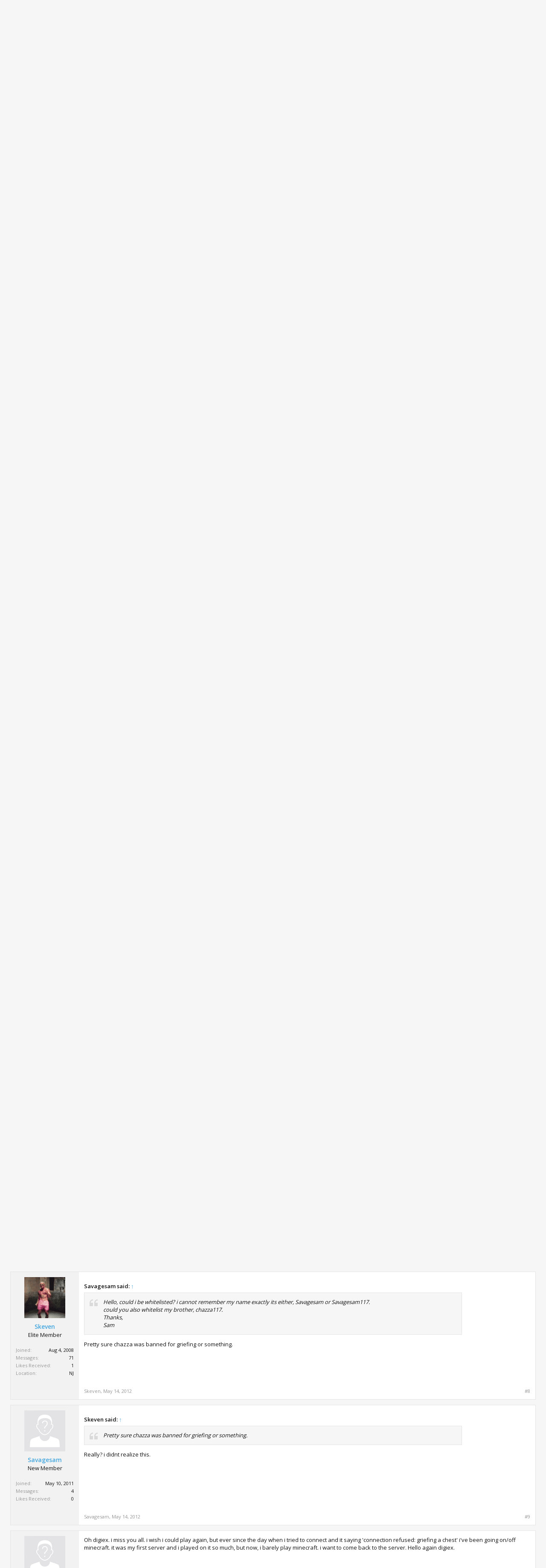

--- FILE ---
content_type: text/html; charset=UTF-8
request_url: https://digiex.net/threads/digiex-minecraft-server-returns-from-the-dead.10693/
body_size: 14561
content:
<!DOCTYPE html>
<html id="XenForo" lang="en-US" dir="LTR" class="Public NoJs LoggedOut NoSidebar  Responsive" xmlns:fb="http://www.facebook.com/2008/fbml">
<head>

	<meta charset="utf-8" />
	<meta http-equiv="X-UA-Compatible" content="IE=Edge,chrome=1" />
	<meta name="theme-color" content="#43a6df">
	
		<meta name="viewport" content="width=device-width, initial-scale=1" />
	
	
		<base href="https://digiex.net/" />
		<script type="a1d06f3a7fdeeec706672f88-text/javascript">
			var _b = document.getElementsByTagName('base')[0], _bH = "https://digiex.net/";
			if (_b && _b.href != _bH) _b.href = _bH;
		</script>
	

	<title>Digiex Minecraft Server returns from the dead | Digiex</title>
	
	<!--
		Theme for XenForo 1.5:	Metro v.1.0.12
		Original author:		PixelGoose Studio
		Website:	 			http://pixelgoose.com/
	-->
	
	<noscript><style>.JsOnly, .jsOnly { display: none !important; }</style></noscript>
	<link rel="stylesheet" href="css.php?css=xenforo,form,public&amp;style=2&amp;dir=LTR&amp;d=1720369388" />
	<link rel="stylesheet" href="css.php?css=EWRporta2_Global,bb_code,dlm,login_bar,message,message_user_info,metro_prefooter_blocks,metro_social_links,share_page,thread_view&amp;style=2&amp;dir=LTR&amp;d=1720369388" />
	
	

	<!-- Google tag (gtag.js) -->
<script async src="https://www.googletagmanager.com/gtag/js?id=G-SWQRW67Q4W" type="a1d06f3a7fdeeec706672f88-text/javascript"></script>
<script type="a1d06f3a7fdeeec706672f88-text/javascript">
  window.dataLayer = window.dataLayer || [];
  function gtag(){dataLayer.push(arguments);}
  gtag('js', new Date());

  gtag('config', 'G-SWQRW67Q4W');
</script>

	<script src="js/jquery/jquery-1.11.0.min.js" type="a1d06f3a7fdeeec706672f88-text/javascript"></script>	
		
	<script src="js/xenforo/xenforo.js?_v=eab1a47e" type="a1d06f3a7fdeeec706672f88-text/javascript"></script>
<script type="a1d06f3a7fdeeec706672f88-text/javascript">XenForo.node_name='Digiex Minecraft Server (81)';</script>
<script type="a1d06f3a7fdeeec706672f88-text/javascript">
var samViewCountMethod = "view";
var samSupportUs = "replace";
</script>

<script type="a1d06f3a7fdeeec706672f88-text/javascript">
$(document).ready(function(){
(function(i,s,o,g,r,a,m){i['GoogleAnalyticsObject']=r;i[r]=i[r]||function(){(i[r].q=i[r].q||[]).push(arguments)},i[r].l=1*new Date();a=s.createElement(o),m=s.getElementsByTagName(o)[0];a.async=1;a.src=g;m.parentNode.insertBefore(a,m)})(window,document,'script','//www.google-analytics.com/analytics.js','ga');ga("create","UA-2466541-5","auto");ga("require","displayfeatures");ga('set','forceSSL',true);
if(XenForo.visitor.user_id>0){ga('set','&uid',XenForo.visitor.user_id);ga('set','dimension2',XenForo.visitor.user_id);}
if (typeof XenForo.node_name!='undefined') {ga('set','dimension1',XenForo.node_name);}
if("/account/upgrades"==document.location.pathname.substr(-17)){ga("require","ec");var position=1;$("form.upgradeForm").each(function(){ $(this).find('input[type="submit"]').on("click",function(){var name=$(this).closest("form").find('input[name="item_name"]').val().match(/^.*?: (.*) \(/)[1];ga("ec:addProduct",{id:"UU-"+$(this).closest("form").find('input[name="custom"]').val().match(/^.*?,(.*?),/)[1],name:name,category:"User Upgrades"});ga("ec:setAction","checkout");ga("send","event","Checkout","Click",name)});
ga("ec:addImpression",{id:"UU-"+$(this).find('input[name="custom"]').val().match(/^.*?,(.*?),/)[1],name:$(this).find('input[name="item_name"]').val().match(/^.*?: (.*) \(/)[1],category:"User Upgrades",list:"User Upgrade List",position:position++})})};
if (document.referrer.match(/paypal\.com.*?cgi-bin\/webscr|facebook\.com.*?dialog\/oauth|twitter\.com\/oauth|google\.com.*?\/oauth2/) != null){ga('set','referrer','');}
ga("send","pageview");
setTimeout("ga('send','event','User','Engagement','Time on page more than 15 seconds')",15000);
$(document).ajaxComplete(function(a,b,u){var p=document.createElement('a');p.href=u.url;ga('send','event','AJAX Request','Trigger',p.pathname);});
$('.externalLink').on('click',function(){ga('send', 'event','Link','Click', $(this).prop('href'))});
"object"==typeof window.onerror&&(window.onerror=function(a,b,c){ga("send","event","Error","JavaScript",c+": "+a+" ("+window.location.origin+window.location.pathname+" | "+b+")")});
$(document).ajaxError(function(b,c,a){ga("send","event","Error","AJAX",window.location.origin+window.location.pathname+" | "+a.url)});
setTimeout(function(){try{FB.Event.subscribe("edge.create",function(a){ga("send","social","Facebook","Like",a)}),FB.Event.subscribe("edge.remove",function(a){ga("send","social","Facebook","Unlike",a)}),twttr.ready(function(a){a.events.bind("tweet",function(b){if(b){var a;b.target&&"IFRAME"==b.target.nodeName&&(a=ePFU(b.target.src,"url"));ga("send","social","Twitter","Tweet",a)}});a.events.bind("follow",function(b){if(b){var a;b.target&&"IFRAME"==b.target.nodeName&&(a=
ePFU(b.target.src,"url"));ga("send","social","Twitter","Follow",a)}})})}catch(c){}},1E3);
});
function ePFU(c,a){if(c){c=c.split("#")[0];var b=c.split("?");if(1!=b.length){b=decodeURI(b[1]);a+="=";for(var b=b.split("&"),e=0,d;d=b[e];++e)if(0===d.indexOf(a))return unescape(d.split("=")[1])}}}
</script>
	
	<link rel="apple-touch-icon" href="https://digiex.net/customimage/logos/digiexsociallogo.jpg" />
	
	
	<link rel="next" href="threads/digiex-minecraft-server-returns-from-the-dead.10693/page-2" />
	<link rel="canonical" href="https://digiex.net/threads/digiex-minecraft-server-returns-from-the-dead.10693/" />
	<meta name="description" content="Hello All,

As many of you may remember, we use to have a really active Minecraft server back in the day, and at one point we reached rank 39 on the..." />	<meta property="og:site_name" content="Digiex" />
	<meta property="og:image" content="https://digiex.net/data/avatars/m/0/1.jpg?1483101954" />
	<meta property="og:image" content="https://digiex.net/customimage/logos/digiexsociallogo.jpg" />
	<meta property="og:type" content="article" />
	<meta property="og:url" content="https://digiex.net/threads/digiex-minecraft-server-returns-from-the-dead.10693/" />
	<meta property="og:title" content="Digiex Minecraft Server returns from the dead" />
	<meta property="og:description" content="Hello All,

As many of you may remember, we use to have a really active Minecraft server back in the day, and at one point we reached rank 39 on the..." />
	
	
	

	<link href='//fonts.googleapis.com/css?family=Open+Sans:300,400,600' rel='stylesheet' type='text/css'>
	
	

</head>

<body class="node81 node7 node12 SelectQuotable">



	

<div id="loginBar">
	<div class="pageWidth">
		<div class="pageContent">	
			<h3 id="loginBarHandle">
				<label for="LoginControl"><a href="login/" class="concealed noOutline">Log in or Sign up</a></label>
			</h3>
			
			<span class="helper"></span>

			
		</div>
	</div>
</div>


<div id="headerMover" class="header-modern">
	<div id="headerProxy"></div>

<div id="content" class="thread_view">
	<div class="pageWidth">
		<div class="pageContent">
			<!-- main content area -->
			
			
			
			
						
						
						
						
						<div class="breadBoxTop ">
							
							

<nav>
	
		
			
				
			
		
			
				
			
		
			
				
			
		
	

	<fieldset class="breadcrumb">
		<a href="misc/quick-navigation-menu?selected=node-81" class="OverlayTrigger jumpMenuTrigger" data-cacheOverlay="true" title="Open quick navigation"><!--Jump to...--></a>
			
		<div class="boardTitle"><strong>Digiex</strong></div>
		
		<span class="crumbs">
			
				<span class="crust homeCrumb" itemscope="itemscope" itemtype="http://data-vocabulary.org/Breadcrumb">
					<a href="https://digiex.net/forums" class="crumb" rel="up" itemprop="url"><span itemprop="title">Home</span></a>
					<span class="arrow"><span></span></span>
				</span>
			
			
			
				<span class="crust selectedTabCrumb" itemscope="itemscope" itemtype="http://data-vocabulary.org/Breadcrumb">
					<a href="https://digiex.net/forums/" class="crumb" rel="up" itemprop="url"><span itemprop="title">Forums</span></a>
					<span class="arrow"><span>&gt;</span></span>
				</span>
			
			
			
				
					<span class="crust" itemscope="itemscope" itemtype="http://data-vocabulary.org/Breadcrumb">
						<a href="https://digiex.net/forums/#general-discussions.7" class="crumb" rel="up" itemprop="url"><span itemprop="title">General Discussions</span></a>
						<span class="arrow"><span>&gt;</span></span>
					</span>
				
					<span class="crust" itemscope="itemscope" itemtype="http://data-vocabulary.org/Breadcrumb">
						<a href="https://digiex.net/forums/gaming-hangout.12/" class="crumb" rel="up" itemprop="url"><span itemprop="title">Gaming Hangout</span></a>
						<span class="arrow"><span>&gt;</span></span>
					</span>
				
					<span class="crust" itemscope="itemscope" itemtype="http://data-vocabulary.org/Breadcrumb">
						<a href="https://digiex.net/forums/digiex-minecraft-server.81/" class="crumb" rel="up" itemprop="url"><span itemprop="title">Digiex Minecraft Server</span></a>
						<span class="arrow"><span>&gt;</span></span>
					</span>
				
			
		</span>
	</fieldset>
</nav>
						</div>
						
						
						
					
						<!--[if lt IE 8]>
							<p class="importantMessage">You are using an out of date browser. It  may not display this or other websites correctly.<br />You should upgrade or use an <a href="https://www.google.com/chrome/browser/" target="_blank">alternative browser</a>.</p>
						<![endif]-->

						
						
	

	
						
						
						
						
												
							<!-- h1 title, description -->
							<div class="titleBar">
								
								<h1>Digiex Minecraft Server returns from the dead</h1>
								
								<p id="pageDescription" class="muted ">
	Discussion in '<a href="forums/digiex-minecraft-server.81/">Digiex Minecraft Server</a>' started by <a href="members/nimrod.1/" class="username" dir="auto">Nimrod</a>, <a href="threads/digiex-minecraft-server-returns-from-the-dead.10693/"><span class="DateTime" title="May 8, 2012 at 9:54 PM">May 8, 2012</span></a>.
</p>
							</div>
						
						
						
						
						
						<!-- main template -->
						
	





	






























	




<div class="pageNavLinkGroup">
	<div class="linkGroup SelectionCountContainer">
		
		
	</div>

	


<div class="PageNav"
	data-page="1"
	data-range="2"
	data-start="2"
	data-end="2"
	data-last="3"
	data-sentinel="{{sentinel}}"
	data-baseurl="threads/digiex-minecraft-server-returns-from-the-dead.10693/page-{{sentinel}}">
	
	<span class="pageNavHeader">Page 1 of 3</span>
	
	<nav>
		
		
		<a href="threads/digiex-minecraft-server-returns-from-the-dead.10693/" class="currentPage " rel="start">1</a>
		
		
		
		
			<a href="threads/digiex-minecraft-server-returns-from-the-dead.10693/page-2" class="">2</a>
		
		
		
		
		<a href="threads/digiex-minecraft-server-returns-from-the-dead.10693/page-3" class="">3</a>
		
		
			<a href="threads/digiex-minecraft-server-returns-from-the-dead.10693/page-2" class="text">Next &gt;</a>
			
		
	</nav>	
	
	
</div>

</div>





<form action="inline-mod/post/switch" method="post"
	class="InlineModForm section"
	data-cookieName="posts"
	data-controls="#InlineModControls"
	data-imodOptions="#ModerationSelect option">

	<ol class="messageList" id="messageList">
		
			
				


<li id="post-57877" class="message   " data-author="Nimrod">

	

<div class="messageUserInfo" itemscope="itemscope" itemtype="http://data-vocabulary.org/Person">	
<div class="messageUserBlock ">
	
		<div class="avatarHolder">
			<span class="helper"></span>
			<a href="members/nimrod.1/" class="avatar Av1m" data-avatarhtml="true"><img src="data/avatars/m/0/1.jpg?1483101954" width="96" height="96" alt="Nimrod" /></a>
			
			<!-- slot: message_user_info_avatar -->
		</div>
	


	
		<h3 class="userText">
			<a href="members/nimrod.1/" class="username" dir="auto" itemprop="name">Nimrod</a>
			<em class="userTitle" itemprop="title">Exotic Vendor</em>
			
			<!-- slot: message_user_info_text -->
		</h3>
	
		
	
		<div class="extraUserInfo">
			
			
				
					<dl class="pairsJustified">
						<dt>Joined:</dt>
						<dd>Jun 1, 2007</dd>
					</dl>
				
				
				
					<dl class="pairsJustified">
						<dt>Messages:</dt>
						<dd><a href="search/member?user_id=1" class="concealed" rel="nofollow">1,991</a></dd>
					</dl>
				
				
				
					<dl class="pairsJustified">
						<dt>Likes Received:</dt>
						<dd>537</dd>
					</dl>
				
				
				
			
				
				
				
				
				
					<dl class="pairsJustified">
						<dt>Location:</dt>
						<dd>
							
								<a href="misc/location-info?location=London%2C+United+Kingdom" target="_blank" rel="nofollow noreferrer" itemprop="address" class="concealed">London, United Kingdom</a>
							
						</dd>
					</dl>
				
			
				
							
						
			
			
		</div>
	
		


	<span class="arrow"><span></span></span>
</div>
</div>

	<div class="messageInfo primaryContent">
		
		
		
		
		
		<div class="messageContent">		
			<article>
				<blockquote class="messageText SelectQuoteContainer ugc baseHtml">
					
					
	


Hello All,<br />
<br />
As many of you may remember, we use to have a really active Minecraft server back in the day, and at one point we reached rank 39 on the top minecraft servers, and number 3 for a UK based server. Sadly those great days are gone as Minecraft continued to be the same and over the year players got bored and moved on. That led to our public server being closed and us providing a private server for our previous players for a period of time. Sadly that even died down and our server regularlly was dead most of the time besides the odd player when they were bored. Then back in the end of March the server hosting our game died and due to the lack of interest at the time it was gone for a long period of time.<br />
<br />
To be perfectly honest, we thought that was it for the time and we were retiring Digiex from the Minecraft Server area. However due to a recent discovery of a spare extreme low power PC and a few resistant players (mainly Jessenic and Nitvit) they managed to convience Digiex to bring it back online with the same maps from before at little cost to us (About $15 to host for a whole year). As such, the server (private invite only one) is now back and available to use once again!<br />
<br />
We should note this is now mostly in an unmanaged state, Admins will rarely be on, and if they are they are likely playing to build, not admin. Due to the nature of the minecraft community being mostly dead at this point we are happy to allow any of our existing players to invite their friends into the server to join in the fun. As such, the policy for joining is you have to be invited from an existing player, that is the only requirement. <br />
<br />
The Building Regulation Doc (Available here: <a href="https://digiex.net/general-discussions/gaming-hangout/digiex-minecraft-server/9871-server-rules-building-regulations-v1-2-updated-27th-december-2011-a.html" class="internalLink">https://digiex.net/general-discussi...ations-v1-2-updated-27th-december-2011-a.html</a> ) still sort of applies, however being honest it should be seen more as guidelines now on how to be a good player as its unlikely we will be enforcing any of them except for griefing which will still be met with not only a ban, but being globally banned on McBans which will affect your ability to play in many servers and use a variety of tools (including our very own version switching tool).<br />
<br />
As such, for any of our players who still wish to play they may, and even invite any of there friends (note: you will need them to post in this thread so we can whitelist there username before they can join, this stops drive by griefers). This in turn should be seen more of a safe server to play with a few friends if you wish, please do not expect the old glory days of 20 people online at any one point and a thriving economy and community. The server will be lonely most of the time unless you bring your friends on!<br />
<br />
As such, there is one promise we have with this server. We are running daily backups (at 4am) and if the server dies for any reason and isnt coming back, we will be making the maps publically available right on this website to be downloaded allowing you to continue to use your buildings. <b>As such, Digiex is a safe place to build your master peices knowing you won&#039;t loss access to them.</b><br />
<br />
So what are you waiting for? Invite your friends and enjoy a nice relaxing game on Minecraft on Digiex! <img src="/customimage/smilies/msn/msn_happy.gif" class="mceSmilie" alt=":)" title="happy    :)" /><br />
<br />
Any questions or whitelisting requests, please reply to this thread.
					<div class="messageTextEndMarker">&nbsp;</div>
				</blockquote>

	

			</article>
			
			
		</div>
		
		
		
		
		
		
		
				
		<div class="messageMeta ToggleTriggerAnchor">
			
			<div class="privateControls">
				
				<span class="item muted">
					<span class="authorEnd"><a href="members/nimrod.1/" class="username author" dir="auto">Nimrod</a>,</span>
					<a href="threads/digiex-minecraft-server-returns-from-the-dead.10693/" title="Permalink" class="datePermalink"><span class="DateTime" title="May 8, 2012 at 9:54 PM">May 8, 2012</span></a>
				</span>
				
				
				
				
				
				
				
				
				
                                
				
				
			</div>
			
			<div class="publicControls">
				<a href="threads/digiex-minecraft-server-returns-from-the-dead.10693/" title="Permalink" class="item muted postNumber hashPermalink OverlayTrigger" data-href="posts/57877/permalink">#1</a>
				
				
				
				
			</div>
		</div>
	
		
		<div id="likes-post-57877"></div>
	</div>

	
	
	
	
</li>

			
		
			
				


<li id="post-57915" class="message   " data-author="Savagesam">

	

<div class="messageUserInfo" itemscope="itemscope" itemtype="http://data-vocabulary.org/Person">	
<div class="messageUserBlock ">
	
		<div class="avatarHolder">
			<span class="helper"></span>
			<a href="members/savagesam.18823/" class="avatar Av18823m" data-avatarhtml="true"><img src="styles/pixelgoose/metro/blue/xenforo/avatars/avatar_m.png" width="96" height="96" alt="Savagesam" /></a>
			
			<!-- slot: message_user_info_avatar -->
		</div>
	


	
		<h3 class="userText">
			<a href="members/savagesam.18823/" class="username" dir="auto" itemprop="name">Savagesam</a>
			<em class="userTitle" itemprop="title">New Member</em>
			
			<!-- slot: message_user_info_text -->
		</h3>
	
		
	
		<div class="extraUserInfo">
			
			
				
					<dl class="pairsJustified">
						<dt>Joined:</dt>
						<dd>May 10, 2011</dd>
					</dl>
				
				
				
					<dl class="pairsJustified">
						<dt>Messages:</dt>
						<dd><a href="search/member?user_id=18823" class="concealed" rel="nofollow">4</a></dd>
					</dl>
				
				
				
					<dl class="pairsJustified">
						<dt>Likes Received:</dt>
						<dd>0</dd>
					</dl>
				
				
				
			
				
				
				
				
				
			
				
							
						
			
			
		</div>
	
		


	<span class="arrow"><span></span></span>
</div>
</div>

	<div class="messageInfo primaryContent">
		
		
		
		
		
		<div class="messageContent">		
			<article>
				<blockquote class="messageText SelectQuoteContainer ugc baseHtml">
					
					
	


Hello, could i be whitelisted? i cannot remember my name exactly its either, Savagesam or Savagesam117. <br />
could you also whitelist my brother, chazza117.<br />
Thanks, <br />
Sam
					<div class="messageTextEndMarker">&nbsp;</div>
				</blockquote>

	

			</article>
			
			
		</div>
		
		
		
		
		
		
		
				
		<div class="messageMeta ToggleTriggerAnchor">
			
			<div class="privateControls">
				
				<span class="item muted">
					<span class="authorEnd"><a href="members/savagesam.18823/" class="username author" dir="auto">Savagesam</a>,</span>
					<a href="threads/digiex-minecraft-server-returns-from-the-dead.10693/#post-57915" title="Permalink" class="datePermalink"><span class="DateTime" title="May 10, 2012 at 9:24 AM">May 10, 2012</span></a>
				</span>
				
				
				
				
				
				
				
				
				
                                
				
				
			</div>
			
			<div class="publicControls">
				<a href="threads/digiex-minecraft-server-returns-from-the-dead.10693/#post-57915" title="Permalink" class="item muted postNumber hashPermalink OverlayTrigger" data-href="posts/57915/permalink">#2</a>
				
				
				
				
			</div>
		</div>
	
		
		<div id="likes-post-57915"></div>
	</div>

	
	
	
	
</li>

			
		
			
				


<li id="post-57930" class="message   " data-author="Flamzorz">

	

<div class="messageUserInfo" itemscope="itemscope" itemtype="http://data-vocabulary.org/Person">	
<div class="messageUserBlock ">
	
		<div class="avatarHolder">
			<span class="helper"></span>
			<a href="members/flamzorz.4858/" class="avatar Av4858m" data-avatarhtml="true"><img src="data/avatars/m/4/4858.jpg?1483012122" width="96" height="96" alt="Flamzorz" /></a>
			
			<!-- slot: message_user_info_avatar -->
		</div>
	


	
		<h3 class="userText">
			<a href="members/flamzorz.4858/" class="username" dir="auto" itemprop="name">Flamzorz</a>
			<em class="userTitle" itemprop="title">Addict</em>
			
			<!-- slot: message_user_info_text -->
		</h3>
	
		
	
		<div class="extraUserInfo">
			
			
				
					<dl class="pairsJustified">
						<dt>Joined:</dt>
						<dd>May 29, 2009</dd>
					</dl>
				
				
				
					<dl class="pairsJustified">
						<dt>Messages:</dt>
						<dd><a href="search/member?user_id=4858" class="concealed" rel="nofollow">336</a></dd>
					</dl>
				
				
				
					<dl class="pairsJustified">
						<dt>Likes Received:</dt>
						<dd>20</dd>
					</dl>
				
				
				
			
				
				
				
				
				
					<dl class="pairsJustified">
						<dt>Location:</dt>
						<dd>
							
								<a href="misc/location-info?location=Darlington%2CEngland" target="_blank" rel="nofollow noreferrer" itemprop="address" class="concealed">Darlington,England</a>
							
						</dd>
					</dl>
				
			
				
							
						
			
			
		</div>
	
		


	<span class="arrow"><span></span></span>
</div>
</div>

	<div class="messageInfo primaryContent">
		
		
		
		
		
		<div class="messageContent">		
			<article>
				<blockquote class="messageText SelectQuoteContainer ugc baseHtml">
					
					
	


Huh. I never realized that it shut down. I had some great times on that server...
					<div class="messageTextEndMarker">&nbsp;</div>
				</blockquote>

	

			</article>
			
			
		</div>
		
		
		
		
		
		
		
				
		<div class="messageMeta ToggleTriggerAnchor">
			
			<div class="privateControls">
				
				<span class="item muted">
					<span class="authorEnd"><a href="members/flamzorz.4858/" class="username author" dir="auto">Flamzorz</a>,</span>
					<a href="threads/digiex-minecraft-server-returns-from-the-dead.10693/#post-57930" title="Permalink" class="datePermalink"><span class="DateTime" title="May 10, 2012 at 9:36 PM">May 10, 2012</span></a>
				</span>
				
				
				
				
				
				
				
				
				
                                
				
				
			</div>
			
			<div class="publicControls">
				<a href="threads/digiex-minecraft-server-returns-from-the-dead.10693/#post-57930" title="Permalink" class="item muted postNumber hashPermalink OverlayTrigger" data-href="posts/57930/permalink">#3</a>
				
				
				
				
			</div>
		</div>
	
		
		<div id="likes-post-57930"></div>
	</div>

	
	
	
	
</li>

			
		
			
				


<li id="post-57960" class="message   " data-author="AlleOpsO">

	

<div class="messageUserInfo" itemscope="itemscope" itemtype="http://data-vocabulary.org/Person">	
<div class="messageUserBlock ">
	
		<div class="avatarHolder">
			<span class="helper"></span>
			<a href="members/alleopso.17396/" class="avatar Av17396m" data-avatarhtml="true"><img src="data/avatars/m/17/17396.jpg?1483012136" width="96" height="96" alt="AlleOpsO" /></a>
			
			<!-- slot: message_user_info_avatar -->
		</div>
	


	
		<h3 class="userText">
			<a href="members/alleopso.17396/" class="username" dir="auto" itemprop="name">AlleOpsO</a>
			<em class="userTitle" itemprop="title">Member</em>
			
			<!-- slot: message_user_info_text -->
		</h3>
	
		
	
		<div class="extraUserInfo">
			
			
				
					<dl class="pairsJustified">
						<dt>Joined:</dt>
						<dd>Feb 23, 2011</dd>
					</dl>
				
				
				
					<dl class="pairsJustified">
						<dt>Messages:</dt>
						<dd><a href="search/member?user_id=17396" class="concealed" rel="nofollow">23</a></dd>
					</dl>
				
				
				
					<dl class="pairsJustified">
						<dt>Likes Received:</dt>
						<dd>3</dd>
					</dl>
				
				
				
			
				
				
				
				
				
					<dl class="pairsJustified">
						<dt>Location:</dt>
						<dd>
							
								<a href="misc/location-info?location=Sweden%2C+Stockholm%21%21" target="_blank" rel="nofollow noreferrer" itemprop="address" class="concealed">Sweden, Stockholm!!</a>
							
						</dd>
					</dl>
				
			
				
							
						
			
			
		</div>
	
		


	<span class="arrow"><span></span></span>
</div>
</div>

	<div class="messageInfo primaryContent">
		
		
		
		
		
		<div class="messageContent">		
			<article>
				<blockquote class="messageText SelectQuoteContainer ugc baseHtml">
					
					
	


Now isnt this just fantastic news? <img src="/customimage/smilies/msn/msn_grin.gif" class="mceSmilie" alt=":D" title="grin    :D" /> I will be playing for sure! <img src="/customimage/smilies/msn/msn_grin.gif" class="mceSmilie" alt=":D" title="grin    :D" />
					<div class="messageTextEndMarker">&nbsp;</div>
				</blockquote>

	

			</article>
			
			
		</div>
		
		
		
		
		
		
		
				
		<div class="messageMeta ToggleTriggerAnchor">
			
			<div class="privateControls">
				
				<span class="item muted">
					<span class="authorEnd"><a href="members/alleopso.17396/" class="username author" dir="auto">AlleOpsO</a>,</span>
					<a href="threads/digiex-minecraft-server-returns-from-the-dead.10693/#post-57960" title="Permalink" class="datePermalink"><span class="DateTime" title="May 12, 2012 at 10:50 PM">May 12, 2012</span></a>
				</span>
				
				
				
				
				
				
				
				
				
                                
				
				
			</div>
			
			<div class="publicControls">
				<a href="threads/digiex-minecraft-server-returns-from-the-dead.10693/#post-57960" title="Permalink" class="item muted postNumber hashPermalink OverlayTrigger" data-href="posts/57960/permalink">#4</a>
				
				
				
				
			</div>
		</div>
	
		
		<div id="likes-post-57960"></div>
	</div>

	
	
	
	
</li>

			
		
			
				


<li id="post-57975" class="message   " data-author="punkymunky">

	

<div class="messageUserInfo" itemscope="itemscope" itemtype="http://data-vocabulary.org/Person">	
<div class="messageUserBlock ">
	
		<div class="avatarHolder">
			<span class="helper"></span>
			<a href="members/punkymunky.17490/" class="avatar Av17490m" data-avatarhtml="true"><img src="data/avatars/m/17/17490.jpg?1483012136" width="96" height="96" alt="punkymunky" /></a>
			
			<!-- slot: message_user_info_avatar -->
		</div>
	


	
		<h3 class="userText">
			<a href="members/punkymunky.17490/" class="username" dir="auto" itemprop="name">punkymunky</a>
			<em class="userTitle" itemprop="title">Active Member</em>
			
			<!-- slot: message_user_info_text -->
		</h3>
	
		
	
		<div class="extraUserInfo">
			
			
				
					<dl class="pairsJustified">
						<dt>Joined:</dt>
						<dd>Mar 2, 2011</dd>
					</dl>
				
				
				
					<dl class="pairsJustified">
						<dt>Messages:</dt>
						<dd><a href="search/member?user_id=17490" class="concealed" rel="nofollow">31</a></dd>
					</dl>
				
				
				
					<dl class="pairsJustified">
						<dt>Likes Received:</dt>
						<dd>0</dd>
					</dl>
				
				
				
			
				
				
				
				
				
					<dl class="pairsJustified">
						<dt>Location:</dt>
						<dd>
							
								<a href="misc/location-info?location=Wouldn%27t+you+like+to+know%3F" target="_blank" rel="nofollow noreferrer" itemprop="address" class="concealed">Wouldn&#039;t you like to know?</a>
							
						</dd>
					</dl>
				
			
				
							
						
			
			
		</div>
	
		


	<span class="arrow"><span></span></span>
</div>
</div>

	<div class="messageInfo primaryContent">
		
		
		
		
		
		<div class="messageContent">		
			<article>
				<blockquote class="messageText SelectQuoteContainer ugc baseHtml">
					
					
	


Hey does anyone have minecraft on Xbox Live? it would be great to play together on an Xbox.<br />
my gamertag is &quot;punkymunky&quot;
					<div class="messageTextEndMarker">&nbsp;</div>
				</blockquote>

	

			</article>
			
			
		</div>
		
		
		
		
		
		
		
				
		<div class="messageMeta ToggleTriggerAnchor">
			
			<div class="privateControls">
				
				<span class="item muted">
					<span class="authorEnd"><a href="members/punkymunky.17490/" class="username author" dir="auto">punkymunky</a>,</span>
					<a href="threads/digiex-minecraft-server-returns-from-the-dead.10693/#post-57975" title="Permalink" class="datePermalink"><span class="DateTime" title="May 13, 2012 at 4:01 PM">May 13, 2012</span></a>
				</span>
				
				
				
				
				
				
				
				
				
                                
				
				
			</div>
			
			<div class="publicControls">
				<a href="threads/digiex-minecraft-server-returns-from-the-dead.10693/#post-57975" title="Permalink" class="item muted postNumber hashPermalink OverlayTrigger" data-href="posts/57975/permalink">#5</a>
				
				
				
				
			</div>
		</div>
	
		
		<div id="likes-post-57975"></div>
	</div>

	
	
	
	
</li>

			
		
			
				


<li id="post-57977" class="message   " data-author="AlleOpsO">

	

<div class="messageUserInfo" itemscope="itemscope" itemtype="http://data-vocabulary.org/Person">	
<div class="messageUserBlock ">
	
		<div class="avatarHolder">
			<span class="helper"></span>
			<a href="members/alleopso.17396/" class="avatar Av17396m" data-avatarhtml="true"><img src="data/avatars/m/17/17396.jpg?1483012136" width="96" height="96" alt="AlleOpsO" /></a>
			
			<!-- slot: message_user_info_avatar -->
		</div>
	


	
		<h3 class="userText">
			<a href="members/alleopso.17396/" class="username" dir="auto" itemprop="name">AlleOpsO</a>
			<em class="userTitle" itemprop="title">Member</em>
			
			<!-- slot: message_user_info_text -->
		</h3>
	
		
	
		<div class="extraUserInfo">
			
			
				
					<dl class="pairsJustified">
						<dt>Joined:</dt>
						<dd>Feb 23, 2011</dd>
					</dl>
				
				
				
					<dl class="pairsJustified">
						<dt>Messages:</dt>
						<dd><a href="search/member?user_id=17396" class="concealed" rel="nofollow">23</a></dd>
					</dl>
				
				
				
					<dl class="pairsJustified">
						<dt>Likes Received:</dt>
						<dd>3</dd>
					</dl>
				
				
				
			
				
				
				
				
				
					<dl class="pairsJustified">
						<dt>Location:</dt>
						<dd>
							
								<a href="misc/location-info?location=Sweden%2C+Stockholm%21%21" target="_blank" rel="nofollow noreferrer" itemprop="address" class="concealed">Sweden, Stockholm!!</a>
							
						</dd>
					</dl>
				
			
				
							
						
			
			
		</div>
	
		


	<span class="arrow"><span></span></span>
</div>
</div>

	<div class="messageInfo primaryContent">
		
		
		
		
		
		<div class="messageContent">		
			<article>
				<blockquote class="messageText SelectQuoteContainer ugc baseHtml">
					
					
	


nevermind, dont know how to remove a post though <img src="/customimage/smilies/msn/msn_pp.gif" class="mceSmilie" alt=":P" title="tongue    :P" />
					<div class="messageTextEndMarker">&nbsp;</div>
				</blockquote>

	

			</article>
			
			
		</div>
		
		
		
			<div class="editDate">
			
				Last edited: <span class="DateTime" title="May 13, 2012 at 6:55 PM">May 13, 2012</span>
			
			</div>
		
		
		
		
		
				
		<div class="messageMeta ToggleTriggerAnchor">
			
			<div class="privateControls">
				
				<span class="item muted">
					<span class="authorEnd"><a href="members/alleopso.17396/" class="username author" dir="auto">AlleOpsO</a>,</span>
					<a href="threads/digiex-minecraft-server-returns-from-the-dead.10693/#post-57977" title="Permalink" class="datePermalink"><span class="DateTime" title="May 13, 2012 at 6:52 PM">May 13, 2012</span></a>
				</span>
				
				
				
				
				
				
				
				
				
                                
				
				
			</div>
			
			<div class="publicControls">
				<a href="threads/digiex-minecraft-server-returns-from-the-dead.10693/#post-57977" title="Permalink" class="item muted postNumber hashPermalink OverlayTrigger" data-href="posts/57977/permalink">#6</a>
				
				
				
				
			</div>
		</div>
	
		
		<div id="likes-post-57977"></div>
	</div>

	
	
	
	
</li>

			
		
			
				


<li id="post-57979" class="message   " data-author="Nimrod">

	

<div class="messageUserInfo" itemscope="itemscope" itemtype="http://data-vocabulary.org/Person">	
<div class="messageUserBlock ">
	
		<div class="avatarHolder">
			<span class="helper"></span>
			<a href="members/nimrod.1/" class="avatar Av1m" data-avatarhtml="true"><img src="data/avatars/m/0/1.jpg?1483101954" width="96" height="96" alt="Nimrod" /></a>
			
			<!-- slot: message_user_info_avatar -->
		</div>
	


	
		<h3 class="userText">
			<a href="members/nimrod.1/" class="username" dir="auto" itemprop="name">Nimrod</a>
			<em class="userTitle" itemprop="title">Exotic Vendor</em>
			
			<!-- slot: message_user_info_text -->
		</h3>
	
		
	
		<div class="extraUserInfo">
			
			
				
					<dl class="pairsJustified">
						<dt>Joined:</dt>
						<dd>Jun 1, 2007</dd>
					</dl>
				
				
				
					<dl class="pairsJustified">
						<dt>Messages:</dt>
						<dd><a href="search/member?user_id=1" class="concealed" rel="nofollow">1,991</a></dd>
					</dl>
				
				
				
					<dl class="pairsJustified">
						<dt>Likes Received:</dt>
						<dd>537</dd>
					</dl>
				
				
				
			
				
				
				
				
				
					<dl class="pairsJustified">
						<dt>Location:</dt>
						<dd>
							
								<a href="misc/location-info?location=London%2C+United+Kingdom" target="_blank" rel="nofollow noreferrer" itemprop="address" class="concealed">London, United Kingdom</a>
							
						</dd>
					</dl>
				
			
				
							
						
			
			
		</div>
	
		


	<span class="arrow"><span></span></span>
</div>
</div>

	<div class="messageInfo primaryContent">
		
		
		
		
		
		<div class="messageContent">		
			<article>
				<blockquote class="messageText SelectQuoteContainer ugc baseHtml">
					
					
	


I&#039;ve avoided it on Xbox 360 due to the lack of Dedicated Server <img src="/customimage/smilies/msn/msn_sad.gif" class="mceSmilie" alt=":(" title="sad    :(" />
					<div class="messageTextEndMarker">&nbsp;</div>
				</blockquote>

	

			</article>
			
			
		</div>
		
		
		
		
		
		
		
				
		<div class="messageMeta ToggleTriggerAnchor">
			
			<div class="privateControls">
				
				<span class="item muted">
					<span class="authorEnd"><a href="members/nimrod.1/" class="username author" dir="auto">Nimrod</a>,</span>
					<a href="threads/digiex-minecraft-server-returns-from-the-dead.10693/#post-57979" title="Permalink" class="datePermalink"><span class="DateTime" title="May 13, 2012 at 8:25 PM">May 13, 2012</span></a>
				</span>
				
				
				
				
				
				
				
				
				
                                
				
				
			</div>
			
			<div class="publicControls">
				<a href="threads/digiex-minecraft-server-returns-from-the-dead.10693/#post-57979" title="Permalink" class="item muted postNumber hashPermalink OverlayTrigger" data-href="posts/57979/permalink">#7</a>
				
				
				
				
			</div>
		</div>
	
		
		<div id="likes-post-57979"></div>
	</div>

	
	
	
	
</li>

			
		
			
				


<li id="post-57981" class="message   " data-author="Skeven">

	

<div class="messageUserInfo" itemscope="itemscope" itemtype="http://data-vocabulary.org/Person">	
<div class="messageUserBlock ">
	
		<div class="avatarHolder">
			<span class="helper"></span>
			<a href="members/skeven.39/" class="avatar Av39m" data-avatarhtml="true"><img src="data/avatars/m/0/39.jpg?1483012110" width="96" height="96" alt="Skeven" /></a>
			
			<!-- slot: message_user_info_avatar -->
		</div>
	


	
		<h3 class="userText">
			<a href="members/skeven.39/" class="username" dir="auto" itemprop="name">Skeven</a>
			<em class="userTitle" itemprop="title">Elite Member</em>
			
			<!-- slot: message_user_info_text -->
		</h3>
	
		
	
		<div class="extraUserInfo">
			
			
				
					<dl class="pairsJustified">
						<dt>Joined:</dt>
						<dd>Aug 4, 2008</dd>
					</dl>
				
				
				
					<dl class="pairsJustified">
						<dt>Messages:</dt>
						<dd><a href="search/member?user_id=39" class="concealed" rel="nofollow">71</a></dd>
					</dl>
				
				
				
					<dl class="pairsJustified">
						<dt>Likes Received:</dt>
						<dd>1</dd>
					</dl>
				
				
				
			
				
				
				
				
				
					<dl class="pairsJustified">
						<dt>Location:</dt>
						<dd>
							
								<a href="misc/location-info?location=NJ" target="_blank" rel="nofollow noreferrer" itemprop="address" class="concealed">NJ</a>
							
						</dd>
					</dl>
				
			
				
							
						
			
			
		</div>
	
		


	<span class="arrow"><span></span></span>
</div>
</div>

	<div class="messageInfo primaryContent">
		
		
		
		
		
		<div class="messageContent">		
			<article>
				<blockquote class="messageText SelectQuoteContainer ugc baseHtml">
					
					
	


<div class="bbCodeBlock bbCodeQuote" data-author="Savagesam">
	<aside>
		
			<div class="attribution type">Savagesam said:
				
					<a href="goto/post?id=57915#post-57915" class="AttributionLink">&uarr;</a>
				
			</div>
		
		<blockquote class="quoteContainer"><div class="quote">Hello, could i be whitelisted? i cannot remember my name exactly its either, Savagesam or Savagesam117. <br />
could you also whitelist my brother, chazza117.<br />
Thanks, <br />
Sam</div><div class="quoteExpand">Click to expand...</div></blockquote>
	</aside>
</div>Pretty sure chazza was banned for griefing or something.
					<div class="messageTextEndMarker">&nbsp;</div>
				</blockquote>

	

			</article>
			
			
		</div>
		
		
		
		
		
		
		
				
		<div class="messageMeta ToggleTriggerAnchor">
			
			<div class="privateControls">
				
				<span class="item muted">
					<span class="authorEnd"><a href="members/skeven.39/" class="username author" dir="auto">Skeven</a>,</span>
					<a href="threads/digiex-minecraft-server-returns-from-the-dead.10693/#post-57981" title="Permalink" class="datePermalink"><span class="DateTime" title="May 14, 2012 at 7:13 AM">May 14, 2012</span></a>
				</span>
				
				
				
				
				
				
				
				
				
                                
				
				
			</div>
			
			<div class="publicControls">
				<a href="threads/digiex-minecraft-server-returns-from-the-dead.10693/#post-57981" title="Permalink" class="item muted postNumber hashPermalink OverlayTrigger" data-href="posts/57981/permalink">#8</a>
				
				
				
				
			</div>
		</div>
	
		
		<div id="likes-post-57981"></div>
	</div>

	
	
	
	
</li>

			
		
			
				


<li id="post-57983" class="message   " data-author="Savagesam">

	

<div class="messageUserInfo" itemscope="itemscope" itemtype="http://data-vocabulary.org/Person">	
<div class="messageUserBlock ">
	
		<div class="avatarHolder">
			<span class="helper"></span>
			<a href="members/savagesam.18823/" class="avatar Av18823m" data-avatarhtml="true"><img src="styles/pixelgoose/metro/blue/xenforo/avatars/avatar_m.png" width="96" height="96" alt="Savagesam" /></a>
			
			<!-- slot: message_user_info_avatar -->
		</div>
	


	
		<h3 class="userText">
			<a href="members/savagesam.18823/" class="username" dir="auto" itemprop="name">Savagesam</a>
			<em class="userTitle" itemprop="title">New Member</em>
			
			<!-- slot: message_user_info_text -->
		</h3>
	
		
	
		<div class="extraUserInfo">
			
			
				
					<dl class="pairsJustified">
						<dt>Joined:</dt>
						<dd>May 10, 2011</dd>
					</dl>
				
				
				
					<dl class="pairsJustified">
						<dt>Messages:</dt>
						<dd><a href="search/member?user_id=18823" class="concealed" rel="nofollow">4</a></dd>
					</dl>
				
				
				
					<dl class="pairsJustified">
						<dt>Likes Received:</dt>
						<dd>0</dd>
					</dl>
				
				
				
			
				
				
				
				
				
			
				
							
						
			
			
		</div>
	
		


	<span class="arrow"><span></span></span>
</div>
</div>

	<div class="messageInfo primaryContent">
		
		
		
		
		
		<div class="messageContent">		
			<article>
				<blockquote class="messageText SelectQuoteContainer ugc baseHtml">
					
					
	


<div class="bbCodeBlock bbCodeQuote" data-author="Skeven">
	<aside>
		
			<div class="attribution type">Skeven said:
				
					<a href="goto/post?id=57981#post-57981" class="AttributionLink">&uarr;</a>
				
			</div>
		
		<blockquote class="quoteContainer"><div class="quote">Pretty sure chazza was banned for griefing or something.</div><div class="quoteExpand">Click to expand...</div></blockquote>
	</aside>
</div>Really? i didnt realize this.
					<div class="messageTextEndMarker">&nbsp;</div>
				</blockquote>

	

			</article>
			
			
		</div>
		
		
		
		
		
		
		
				
		<div class="messageMeta ToggleTriggerAnchor">
			
			<div class="privateControls">
				
				<span class="item muted">
					<span class="authorEnd"><a href="members/savagesam.18823/" class="username author" dir="auto">Savagesam</a>,</span>
					<a href="threads/digiex-minecraft-server-returns-from-the-dead.10693/#post-57983" title="Permalink" class="datePermalink"><span class="DateTime" title="May 14, 2012 at 10:00 AM">May 14, 2012</span></a>
				</span>
				
				
				
				
				
				
				
				
				
                                
				
				
			</div>
			
			<div class="publicControls">
				<a href="threads/digiex-minecraft-server-returns-from-the-dead.10693/#post-57983" title="Permalink" class="item muted postNumber hashPermalink OverlayTrigger" data-href="posts/57983/permalink">#9</a>
				
				
				
				
			</div>
		</div>
	
		
		<div id="likes-post-57983"></div>
	</div>

	
	
	
	
</li>

			
		
			
				


<li id="post-58028" class="message   " data-author="LoganBerman">

	

<div class="messageUserInfo" itemscope="itemscope" itemtype="http://data-vocabulary.org/Person">	
<div class="messageUserBlock ">
	
		<div class="avatarHolder">
			<span class="helper"></span>
			<a href="members/loganberman.25158/" class="avatar Av25158m" data-avatarhtml="true"><img src="styles/pixelgoose/metro/blue/xenforo/avatars/avatar_m.png" width="96" height="96" alt="LoganBerman" /></a>
			
			<!-- slot: message_user_info_avatar -->
		</div>
	


	
		<h3 class="userText">
			<a href="members/loganberman.25158/" class="username" dir="auto" itemprop="name">LoganBerman</a>
			<em class="userTitle" itemprop="title">New Member</em>
			
			<!-- slot: message_user_info_text -->
		</h3>
	
		
	
		<div class="extraUserInfo">
			
			
				
					<dl class="pairsJustified">
						<dt>Joined:</dt>
						<dd>Mar 19, 2012</dd>
					</dl>
				
				
				
					<dl class="pairsJustified">
						<dt>Messages:</dt>
						<dd><a href="search/member?user_id=25158" class="concealed" rel="nofollow">1</a></dd>
					</dl>
				
				
				
					<dl class="pairsJustified">
						<dt>Likes Received:</dt>
						<dd>0</dd>
					</dl>
				
				
				
			
				
				
				
				
				
			
				
							
						
			
			
		</div>
	
		


	<span class="arrow"><span></span></span>
</div>
</div>

	<div class="messageInfo primaryContent">
		
		
		
		
		
		<div class="messageContent">		
			<article>
				<blockquote class="messageText SelectQuoteContainer ugc baseHtml">
					
					
	


Oh digiex. i miss you all. i wish i could play again, but ever since the day when i tried to connect and it saying &#039;connection refused: griefing a chest&#039; i&#039;ve been going on/off minecraft. it was my first server and i played on it so much, but now, i barely play minecraft. i want to come back to the server. Hello again digiex.
					<div class="messageTextEndMarker">&nbsp;</div>
				</blockquote>

	

			</article>
			
			
		</div>
		
		
		
		
		
		
		
				
		<div class="messageMeta ToggleTriggerAnchor">
			
			<div class="privateControls">
				
				<span class="item muted">
					<span class="authorEnd"><a href="members/loganberman.25158/" class="username author" dir="auto">LoganBerman</a>,</span>
					<a href="threads/digiex-minecraft-server-returns-from-the-dead.10693/#post-58028" title="Permalink" class="datePermalink"><span class="DateTime" title="May 16, 2012 at 12:04 AM">May 16, 2012</span></a>
				</span>
				
				
				
				
				
				
				
				
				
                                
				
				
			</div>
			
			<div class="publicControls">
				<a href="threads/digiex-minecraft-server-returns-from-the-dead.10693/#post-58028" title="Permalink" class="item muted postNumber hashPermalink OverlayTrigger" data-href="posts/58028/permalink">#10</a>
				
				
				
				
			</div>
		</div>
	
		
		<div id="likes-post-58028"></div>
	</div>

	
	
	
	
</li>

			
		
			
				


<li id="post-58054" class="message   " data-author="Ruben Snijders">

	

<div class="messageUserInfo" itemscope="itemscope" itemtype="http://data-vocabulary.org/Person">	
<div class="messageUserBlock ">
	
		<div class="avatarHolder">
			<span class="helper"></span>
			<a href="members/ruben-snijders.21409/" class="avatar Av21409m" data-avatarhtml="true"><img src="styles/pixelgoose/metro/blue/xenforo/avatars/avatar_m.png" width="96" height="96" alt="Ruben Snijders" /></a>
			
			<!-- slot: message_user_info_avatar -->
		</div>
	


	
		<h3 class="userText">
			<a href="members/ruben-snijders.21409/" class="username" dir="auto" itemprop="name">Ruben Snijders</a>
			<em class="userTitle" itemprop="title">Member</em>
			
			<!-- slot: message_user_info_text -->
		</h3>
	
		
	
		<div class="extraUserInfo">
			
			
				
					<dl class="pairsJustified">
						<dt>Joined:</dt>
						<dd>Sep 16, 2011</dd>
					</dl>
				
				
				
					<dl class="pairsJustified">
						<dt>Messages:</dt>
						<dd><a href="search/member?user_id=21409" class="concealed" rel="nofollow">15</a></dd>
					</dl>
				
				
				
					<dl class="pairsJustified">
						<dt>Likes Received:</dt>
						<dd>0</dd>
					</dl>
				
				
				
			
				
				
				
				
				
			
				
							
						
			
			
		</div>
	
		


	<span class="arrow"><span></span></span>
</div>
</div>

	<div class="messageInfo primaryContent">
		
		
		
		
		
		<div class="messageContent">		
			<article>
				<blockquote class="messageText SelectQuoteContainer ugc baseHtml">
					
					
	


I will certainly play aigan.<br />
But in my oppinion the renewal of the server ruined the server.<br />
The old world with all the nice players and stuff was way more fun.<br />
I miss the old times!<br />
<br />
-Onderzetter
					<div class="messageTextEndMarker">&nbsp;</div>
				</blockquote>

	

			</article>
			
			
		</div>
		
		
		
		
		
		
		
				
		<div class="messageMeta ToggleTriggerAnchor">
			
			<div class="privateControls">
				
				<span class="item muted">
					<span class="authorEnd"><a href="members/ruben-snijders.21409/" class="username author" dir="auto">Ruben Snijders</a>,</span>
					<a href="threads/digiex-minecraft-server-returns-from-the-dead.10693/#post-58054" title="Permalink" class="datePermalink"><span class="DateTime" title="May 17, 2012 at 5:37 PM">May 17, 2012</span></a>
				</span>
				
				
				
				
				
				
				
				
				
                                
				
				
			</div>
			
			<div class="publicControls">
				<a href="threads/digiex-minecraft-server-returns-from-the-dead.10693/#post-58054" title="Permalink" class="item muted postNumber hashPermalink OverlayTrigger" data-href="posts/58054/permalink">#11</a>
				
				
				
				
			</div>
		</div>
	
		
		<div id="likes-post-58054"></div>
	</div>

	
	
	
	
</li>

			
		
			
				


<li id="post-58126" class="message   " data-author="Nimrod">

	

<div class="messageUserInfo" itemscope="itemscope" itemtype="http://data-vocabulary.org/Person">	
<div class="messageUserBlock ">
	
		<div class="avatarHolder">
			<span class="helper"></span>
			<a href="members/nimrod.1/" class="avatar Av1m" data-avatarhtml="true"><img src="data/avatars/m/0/1.jpg?1483101954" width="96" height="96" alt="Nimrod" /></a>
			
			<!-- slot: message_user_info_avatar -->
		</div>
	


	
		<h3 class="userText">
			<a href="members/nimrod.1/" class="username" dir="auto" itemprop="name">Nimrod</a>
			<em class="userTitle" itemprop="title">Exotic Vendor</em>
			
			<!-- slot: message_user_info_text -->
		</h3>
	
		
	
		<div class="extraUserInfo">
			
			
				
					<dl class="pairsJustified">
						<dt>Joined:</dt>
						<dd>Jun 1, 2007</dd>
					</dl>
				
				
				
					<dl class="pairsJustified">
						<dt>Messages:</dt>
						<dd><a href="search/member?user_id=1" class="concealed" rel="nofollow">1,991</a></dd>
					</dl>
				
				
				
					<dl class="pairsJustified">
						<dt>Likes Received:</dt>
						<dd>537</dd>
					</dl>
				
				
				
			
				
				
				
				
				
					<dl class="pairsJustified">
						<dt>Location:</dt>
						<dd>
							
								<a href="misc/location-info?location=London%2C+United+Kingdom" target="_blank" rel="nofollow noreferrer" itemprop="address" class="concealed">London, United Kingdom</a>
							
						</dd>
					</dl>
				
			
				
							
						
			
			
		</div>
	
		


	<span class="arrow"><span></span></span>
</div>
</div>

	<div class="messageInfo primaryContent">
		
		
		
		
		
		<div class="messageContent">		
			<article>
				<blockquote class="messageText SelectQuoteContainer ugc baseHtml">
					
					
	


<div class="bbCodeBlock bbCodeQuote" data-author="Ruben Snijders">
	<aside>
		
			<div class="attribution type">Ruben Snijders said:
				
					<a href="goto/post?id=58054#post-58054" class="AttributionLink">&uarr;</a>
				
			</div>
		
		<blockquote class="quoteContainer"><div class="quote">I will certainly play aigan.<br />
But in my oppinion the renewal of the server ruined the server.<br />
The old world with all the nice players and stuff was way more fun.<br />
I miss the old times!<br />
<br />
-Onderzetter</div><div class="quoteExpand">Click to expand...</div></blockquote>
	</aside>
</div>It was difficult to reset the server. Sadly the old worlds were crowded and had no free spots free so it was difficult for players to find untouched land to build something new <img src="/customimage/smilies/msn/msn_sad.gif" class="mceSmilie" alt=":(" title="sad    :(" /> Combined with the fact that the maps were generated so many versions ago that they lacked all of the new features and stuff <img src="/customimage/smilies/msn/msn_sad.gif" class="mceSmilie" alt=":(" title="sad    :(" /><br />
<br />
We do wish the old worlds could have stayed and that we could have kept it public. However that server took too much time to manage, we had 6 admins who had to spend all their free time managing the server and dealing with grief and other issues caused by the fact it was public. Sadly I dont think we could ever go back to those old glory days <img src="/customimage/smilies/msn/msn_sad.gif" class="mceSmilie" alt=":(" title="sad    :(" /> At least now players can at least have a safe enviroment to play online, even if its quiet. If you invite your close friends you guys can just play and make use it is your own private safe server.
					<div class="messageTextEndMarker">&nbsp;</div>
				</blockquote>

	

			</article>
			
			
		</div>
		
		
		
		
		
		
		
				
		<div class="messageMeta ToggleTriggerAnchor">
			
			<div class="privateControls">
				
				<span class="item muted">
					<span class="authorEnd"><a href="members/nimrod.1/" class="username author" dir="auto">Nimrod</a>,</span>
					<a href="threads/digiex-minecraft-server-returns-from-the-dead.10693/#post-58126" title="Permalink" class="datePermalink"><span class="DateTime" title="May 20, 2012 at 12:49 PM">May 20, 2012</span></a>
				</span>
				
				
				
				
				
				
				
				
				
                                
				
				
			</div>
			
			<div class="publicControls">
				<a href="threads/digiex-minecraft-server-returns-from-the-dead.10693/#post-58126" title="Permalink" class="item muted postNumber hashPermalink OverlayTrigger" data-href="posts/58126/permalink">#12</a>
				
				
				
				
			</div>
		</div>
	
		
		<div id="likes-post-58126"></div>
	</div>

	
	
	
	
</li>

			
		
			
				


<li id="post-58127" class="message   " data-author="mikewalt11">

	

<div class="messageUserInfo" itemscope="itemscope" itemtype="http://data-vocabulary.org/Person">	
<div class="messageUserBlock ">
	
		<div class="avatarHolder">
			<span class="helper"></span>
			<a href="members/mikewalt11.20235/" class="avatar Av20235m" data-avatarhtml="true"><img src="data/avatars/m/20/20235.jpg?1483012143" width="96" height="96" alt="mikewalt11" /></a>
			
			<!-- slot: message_user_info_avatar -->
		</div>
	


	
		<h3 class="userText">
			<a href="members/mikewalt11.20235/" class="username" dir="auto" itemprop="name">mikewalt11</a>
			<em class="userTitle" itemprop="title">Member</em>
			
			<!-- slot: message_user_info_text -->
		</h3>
	
		
	
		<div class="extraUserInfo">
			
			
				
					<dl class="pairsJustified">
						<dt>Joined:</dt>
						<dd>Jul 29, 2011</dd>
					</dl>
				
				
				
					<dl class="pairsJustified">
						<dt>Messages:</dt>
						<dd><a href="search/member?user_id=20235" class="concealed" rel="nofollow">7</a></dd>
					</dl>
				
				
				
					<dl class="pairsJustified">
						<dt>Likes Received:</dt>
						<dd>0</dd>
					</dl>
				
				
				
			
				
				
				
				
				
					<dl class="pairsJustified">
						<dt>Location:</dt>
						<dd>
							
								<a href="misc/location-info?location=Australia+%3B%29" target="_blank" rel="nofollow noreferrer" itemprop="address" class="concealed">Australia ;)</a>
							
						</dd>
					</dl>
				
			
				
							
						
			
			
		</div>
	
		


	<span class="arrow"><span></span></span>
</div>
</div>

	<div class="messageInfo primaryContent">
		
		
		
		
		
		<div class="messageContent">		
			<article>
				<blockquote class="messageText SelectQuoteContainer ugc baseHtml">
					
					
	


This isnt really formal but could my friend Blobby39 be whitelisted on the Digiex server?<br />
<br />
Thank you<br />
<br />
-mikewalt11
					<div class="messageTextEndMarker">&nbsp;</div>
				</blockquote>

	

			</article>
			
			
		</div>
		
		
		
		
		
		
		
				
		<div class="messageMeta ToggleTriggerAnchor">
			
			<div class="privateControls">
				
				<span class="item muted">
					<span class="authorEnd"><a href="members/mikewalt11.20235/" class="username author" dir="auto">mikewalt11</a>,</span>
					<a href="threads/digiex-minecraft-server-returns-from-the-dead.10693/#post-58127" title="Permalink" class="datePermalink"><span class="DateTime" title="May 20, 2012 at 12:49 PM">May 20, 2012</span></a>
				</span>
				
				
				
				
				
				
				
				
				
                                
				
				
			</div>
			
			<div class="publicControls">
				<a href="threads/digiex-minecraft-server-returns-from-the-dead.10693/#post-58127" title="Permalink" class="item muted postNumber hashPermalink OverlayTrigger" data-href="posts/58127/permalink">#13</a>
				
				
				
				
			</div>
		</div>
	
		
		<div id="likes-post-58127"></div>
	</div>

	
	
	
	
</li>

			
		
			
				


<li id="post-58128" class="message   " data-author="Nimrod">

	

<div class="messageUserInfo" itemscope="itemscope" itemtype="http://data-vocabulary.org/Person">	
<div class="messageUserBlock ">
	
		<div class="avatarHolder">
			<span class="helper"></span>
			<a href="members/nimrod.1/" class="avatar Av1m" data-avatarhtml="true"><img src="data/avatars/m/0/1.jpg?1483101954" width="96" height="96" alt="Nimrod" /></a>
			
			<!-- slot: message_user_info_avatar -->
		</div>
	


	
		<h3 class="userText">
			<a href="members/nimrod.1/" class="username" dir="auto" itemprop="name">Nimrod</a>
			<em class="userTitle" itemprop="title">Exotic Vendor</em>
			
			<!-- slot: message_user_info_text -->
		</h3>
	
		
	
		<div class="extraUserInfo">
			
			
				
					<dl class="pairsJustified">
						<dt>Joined:</dt>
						<dd>Jun 1, 2007</dd>
					</dl>
				
				
				
					<dl class="pairsJustified">
						<dt>Messages:</dt>
						<dd><a href="search/member?user_id=1" class="concealed" rel="nofollow">1,991</a></dd>
					</dl>
				
				
				
					<dl class="pairsJustified">
						<dt>Likes Received:</dt>
						<dd>537</dd>
					</dl>
				
				
				
			
				
				
				
				
				
					<dl class="pairsJustified">
						<dt>Location:</dt>
						<dd>
							
								<a href="misc/location-info?location=London%2C+United+Kingdom" target="_blank" rel="nofollow noreferrer" itemprop="address" class="concealed">London, United Kingdom</a>
							
						</dd>
					</dl>
				
			
				
							
						
			
			
		</div>
	
		


	<span class="arrow"><span></span></span>
</div>
</div>

	<div class="messageInfo primaryContent">
		
		
		
		
		
		<div class="messageContent">		
			<article>
				<blockquote class="messageText SelectQuoteContainer ugc baseHtml">
					
					
	


<div class="bbCodeBlock bbCodeQuote" data-author="mikewalt11">
	<aside>
		
			<div class="attribution type">mikewalt11 said:
				
					<a href="goto/post?id=58127#post-58127" class="AttributionLink">&uarr;</a>
				
			</div>
		
		<blockquote class="quoteContainer"><div class="quote">This isnt really formal but could my friend Blobby39 be whitelisted on the Digiex server?<br />
<br />
Thank you<br />
<br />
-mikewalt11</div><div class="quoteExpand">Click to expand...</div></blockquote>
	</aside>
</div>done <img src="/customimage/smilies/msn/msn_happy.gif" class="mceSmilie" alt=":)" title="happy    :)" /> Please make him aware of the standards expected (ie dont grief, give space to other players etc) <img src="/customimage/smilies/msn/msn_happy.gif" class="mceSmilie" alt=":)" title="happy    :)" />
					<div class="messageTextEndMarker">&nbsp;</div>
				</blockquote>

	

			</article>
			
			
		</div>
		
		
		
		
		
		
		
				
		<div class="messageMeta ToggleTriggerAnchor">
			
			<div class="privateControls">
				
				<span class="item muted">
					<span class="authorEnd"><a href="members/nimrod.1/" class="username author" dir="auto">Nimrod</a>,</span>
					<a href="threads/digiex-minecraft-server-returns-from-the-dead.10693/#post-58128" title="Permalink" class="datePermalink"><span class="DateTime" title="May 20, 2012 at 12:51 PM">May 20, 2012</span></a>
				</span>
				
				
				
				
				
				
				
				
				
                                
				
				
			</div>
			
			<div class="publicControls">
				<a href="threads/digiex-minecraft-server-returns-from-the-dead.10693/#post-58128" title="Permalink" class="item muted postNumber hashPermalink OverlayTrigger" data-href="posts/58128/permalink">#14</a>
				
				
				
				
			</div>
		</div>
	
		
		<div id="likes-post-58128"></div>
	</div>

	
	
	
	
</li>

			
		
			
				


<li id="post-58519" class="message   " data-author="Sp4rk117">

	

<div class="messageUserInfo" itemscope="itemscope" itemtype="http://data-vocabulary.org/Person">	
<div class="messageUserBlock ">
	
		<div class="avatarHolder">
			<span class="helper"></span>
			<a href="members/sp4rk117.26264/" class="avatar Av26264m" data-avatarhtml="true"><img src="data/avatars/m/26/26264.jpg?1483012147" width="96" height="96" alt="Sp4rk117" /></a>
			
			<!-- slot: message_user_info_avatar -->
		</div>
	


	
		<h3 class="userText">
			<a href="members/sp4rk117.26264/" class="username" dir="auto" itemprop="name">Sp4rk117</a>
			<em class="userTitle" itemprop="title">Member</em>
			
			<!-- slot: message_user_info_text -->
		</h3>
	
		
	
		<div class="extraUserInfo">
			
			
				
					<dl class="pairsJustified">
						<dt>Joined:</dt>
						<dd>May 28, 2012</dd>
					</dl>
				
				
				
					<dl class="pairsJustified">
						<dt>Messages:</dt>
						<dd><a href="search/member?user_id=26264" class="concealed" rel="nofollow">13</a></dd>
					</dl>
				
				
				
					<dl class="pairsJustified">
						<dt>Likes Received:</dt>
						<dd>0</dd>
					</dl>
				
				
				
			
				
				
				
				
				
					<dl class="pairsJustified">
						<dt>Location:</dt>
						<dd>
							
								<a href="misc/location-info?location=Requiem" target="_blank" rel="nofollow noreferrer" itemprop="address" class="concealed">Requiem</a>
							
						</dd>
					</dl>
				
			
				
							
						
			
			
		</div>
	
		


	<span class="arrow"><span></span></span>
</div>
</div>

	<div class="messageInfo primaryContent">
		
		
		
		
		
		<div class="messageContent">		
			<article>
				<blockquote class="messageText SelectQuoteContainer ugc baseHtml">
					
					
	


May I request to be whitelisted on your server? Name&#039;s Spark in Minecraft.
					<div class="messageTextEndMarker">&nbsp;</div>
				</blockquote>

	

			</article>
			
			
		</div>
		
		
		
		
		
		
		
				
		<div class="messageMeta ToggleTriggerAnchor">
			
			<div class="privateControls">
				
				<span class="item muted">
					<span class="authorEnd"><a href="members/sp4rk117.26264/" class="username author" dir="auto">Sp4rk117</a>,</span>
					<a href="threads/digiex-minecraft-server-returns-from-the-dead.10693/#post-58519" title="Permalink" class="datePermalink"><span class="DateTime" title="May 31, 2012 at 12:13 PM">May 31, 2012</span></a>
				</span>
				
				
				
				
				
				
				
				
				
                                
				
				
			</div>
			
			<div class="publicControls">
				<a href="threads/digiex-minecraft-server-returns-from-the-dead.10693/#post-58519" title="Permalink" class="item muted postNumber hashPermalink OverlayTrigger" data-href="posts/58519/permalink">#15</a>
				
				
				
				
			</div>
		</div>
	
		
		<div id="likes-post-58519"></div>
	</div>

	
	
	
	
</li>

			
		
			
				


<li id="post-59025" class="message   " data-author="TheOneAndOnlyBeardozer">

	

<div class="messageUserInfo" itemscope="itemscope" itemtype="http://data-vocabulary.org/Person">	
<div class="messageUserBlock ">
	
		<div class="avatarHolder">
			<span class="helper"></span>
			<a href="members/theoneandonlybeardozer.26574/" class="avatar Av26574m" data-avatarhtml="true"><img src="styles/pixelgoose/metro/blue/xenforo/avatars/avatar_m.png" width="96" height="96" alt="TheOneAndOnlyBeardozer" /></a>
			
			<!-- slot: message_user_info_avatar -->
		</div>
	


	
		<h3 class="userText">
			<a href="members/theoneandonlybeardozer.26574/" class="username" dir="auto" itemprop="name">TheOneAndOnlyBeardozer</a>
			<em class="userTitle" itemprop="title">Member</em>
			
			<!-- slot: message_user_info_text -->
		</h3>
	
		
	
		<div class="extraUserInfo">
			
			
				
					<dl class="pairsJustified">
						<dt>Joined:</dt>
						<dd>Jun 15, 2012</dd>
					</dl>
				
				
				
					<dl class="pairsJustified">
						<dt>Messages:</dt>
						<dd><a href="search/member?user_id=26574" class="concealed" rel="nofollow">5</a></dd>
					</dl>
				
				
				
					<dl class="pairsJustified">
						<dt>Likes Received:</dt>
						<dd>0</dd>
					</dl>
				
				
				
			
				
				
				
				
				
			
				
							
						
			
			
		</div>
	
		


	<span class="arrow"><span></span></span>
</div>
</div>

	<div class="messageInfo primaryContent">
		
		
		
		
		
		<div class="messageContent">		
			<article>
				<blockquote class="messageText SelectQuoteContainer ugc baseHtml">
					
					
	


My i be whitelisted on your server- the name is Beardozer <img src="/customimage/smilies/msn/msn_wink.gif" class="mceSmilie" alt=";)" title="wink    ;)" />
					<div class="messageTextEndMarker">&nbsp;</div>
				</blockquote>

	

			</article>
			
			
		</div>
		
		
		
		
		
		
		
				
		<div class="messageMeta ToggleTriggerAnchor">
			
			<div class="privateControls">
				
				<span class="item muted">
					<span class="authorEnd"><a href="members/theoneandonlybeardozer.26574/" class="username author" dir="auto">TheOneAndOnlyBeardozer</a>,</span>
					<a href="threads/digiex-minecraft-server-returns-from-the-dead.10693/#post-59025" title="Permalink" class="datePermalink"><span class="DateTime" title="Jun 16, 2012 at 7:56 PM">Jun 16, 2012</span></a>
				</span>
				
				
				
				
				
				
				
				
				
                                
				
				
			</div>
			
			<div class="publicControls">
				<a href="threads/digiex-minecraft-server-returns-from-the-dead.10693/#post-59025" title="Permalink" class="item muted postNumber hashPermalink OverlayTrigger" data-href="posts/59025/permalink">#16</a>
				
				
				
				
			</div>
		</div>
	
		
		<div id="likes-post-59025"></div>
	</div>

	
	
	
	
</li>

			
		
			
				


<li id="post-59026" class="message   " data-author="WildStyleZx89">

	

<div class="messageUserInfo" itemscope="itemscope" itemtype="http://data-vocabulary.org/Person">	
<div class="messageUserBlock ">
	
		<div class="avatarHolder">
			<span class="helper"></span>
			<a href="members/wildstylezx89.20049/" class="avatar Av20049m" data-avatarhtml="true"><img src="data/avatars/m/20/20049.jpg?1483012140" width="96" height="96" alt="WildStyleZx89" /></a>
			
			<!-- slot: message_user_info_avatar -->
		</div>
	


	
		<h3 class="userText">
			<a href="members/wildstylezx89.20049/" class="username" dir="auto" itemprop="name">WildStyleZx89</a>
			<em class="userTitle" itemprop="title">Active Member</em>
			
			<!-- slot: message_user_info_text -->
		</h3>
	
		
	
		<div class="extraUserInfo">
			
			
				
					<dl class="pairsJustified">
						<dt>Joined:</dt>
						<dd>Jul 19, 2011</dd>
					</dl>
				
				
				
					<dl class="pairsJustified">
						<dt>Messages:</dt>
						<dd><a href="search/member?user_id=20049" class="concealed" rel="nofollow">42</a></dd>
					</dl>
				
				
				
					<dl class="pairsJustified">
						<dt>Likes Received:</dt>
						<dd>1</dd>
					</dl>
				
				
				
			
				
				
				
				
				
			
				
							
						
			
			
		</div>
	
		


	<span class="arrow"><span></span></span>
</div>
</div>

	<div class="messageInfo primaryContent">
		
		
		
		
		
		<div class="messageContent">		
			<article>
				<blockquote class="messageText SelectQuoteContainer ugc baseHtml">
					
					
	


Beardozer i think you was banned on the old server. And you can stop trying to join because you wont be whitelisted untill they figured out if you was banned on the old server and why you was banned. Till then no whitelist so stop trying to join. And dont dare to ask to speed things up because that will only make them go slower.
					<div class="messageTextEndMarker">&nbsp;</div>
				</blockquote>

	

			</article>
			
			
		</div>
		
		
		
		
		
		
		
				
		<div class="messageMeta ToggleTriggerAnchor">
			
			<div class="privateControls">
				
				<span class="item muted">
					<span class="authorEnd"><a href="members/wildstylezx89.20049/" class="username author" dir="auto">WildStyleZx89</a>,</span>
					<a href="threads/digiex-minecraft-server-returns-from-the-dead.10693/#post-59026" title="Permalink" class="datePermalink"><span class="DateTime" title="Jun 16, 2012 at 9:12 PM">Jun 16, 2012</span></a>
				</span>
				
				
				
				
				
				
				
				
				
                                
				
				
			</div>
			
			<div class="publicControls">
				<a href="threads/digiex-minecraft-server-returns-from-the-dead.10693/#post-59026" title="Permalink" class="item muted postNumber hashPermalink OverlayTrigger" data-href="posts/59026/permalink">#17</a>
				
				
				
				
			</div>
		</div>
	
		
		<div id="likes-post-59026"></div>
	</div>

	
	
	
	
</li>

			
		
			
				


<li id="post-59034" class="message   " data-author="slimwadey">

	

<div class="messageUserInfo" itemscope="itemscope" itemtype="http://data-vocabulary.org/Person">	
<div class="messageUserBlock ">
	
		<div class="avatarHolder">
			<span class="helper"></span>
			<a href="members/slimwadey.11821/" class="avatar Av11821m" data-avatarhtml="true"><img src="data/avatars/m/11/11821.jpg?1483012129" width="96" height="96" alt="slimwadey" /></a>
			
			<!-- slot: message_user_info_avatar -->
		</div>
	


	
		<h3 class="userText">
			<a href="members/slimwadey.11821/" class="username" dir="auto" itemprop="name">slimwadey</a>
			<em class="userTitle" itemprop="title">Addict</em>
			
			<!-- slot: message_user_info_text -->
		</h3>
	
		
	
		<div class="extraUserInfo">
			
			
				
					<dl class="pairsJustified">
						<dt>Joined:</dt>
						<dd>May 27, 2010</dd>
					</dl>
				
				
				
					<dl class="pairsJustified">
						<dt>Messages:</dt>
						<dd><a href="search/member?user_id=11821" class="concealed" rel="nofollow">260</a></dd>
					</dl>
				
				
				
					<dl class="pairsJustified">
						<dt>Likes Received:</dt>
						<dd>19</dd>
					</dl>
				
				
				
			
				
				
				
				
				
					<dl class="pairsJustified">
						<dt>Location:</dt>
						<dd>
							
								<a href="misc/location-info?location=SE+London" target="_blank" rel="nofollow noreferrer" itemprop="address" class="concealed">SE London</a>
							
						</dd>
					</dl>
				
			
				
							
						
			
			
		</div>
	
		


	<span class="arrow"><span></span></span>
</div>
</div>

	<div class="messageInfo primaryContent">
		
		
		
		
		
		<div class="messageContent">		
			<article>
				<blockquote class="messageText SelectQuoteContainer ugc baseHtml">
					
					
	


Right chaps i am gonna sort my MC log in issue and have some MC fun <br />
Can you get me Whitelisted please <br />
I am an old Digiex MC hand and was there at the start. surely somebody remembers me <br />
Slimwadey <br />
PS <br />
My sons are as follows <br />
Savagesam117 <br />
Chazza117 <br />
Jozo117<br />
Robodot95 <br />
and my Daughter<br />
Masiepuff<br />
<br />
I cannot and will not be held responsible for their actions so if they are naughty, ban them. Chazza or jozo prob, none of the others got the I&#039;M STUPID Gene .. go figure <br />
I must at least shoulder some blame as i actually introduced then to MC in the first place .. Sorry<br />
<br />
Steve
					<div class="messageTextEndMarker">&nbsp;</div>
				</blockquote>

	

			</article>
			
			
		</div>
		
		
		
		
		
		
		
				
		<div class="messageMeta ToggleTriggerAnchor">
			
			<div class="privateControls">
				
				<span class="item muted">
					<span class="authorEnd"><a href="members/slimwadey.11821/" class="username author" dir="auto">slimwadey</a>,</span>
					<a href="threads/digiex-minecraft-server-returns-from-the-dead.10693/#post-59034" title="Permalink" class="datePermalink"><span class="DateTime" title="Jun 17, 2012 at 12:05 AM">Jun 17, 2012</span></a>
				</span>
				
				
				
				
				
				
				
				
				
                                
				
				
			</div>
			
			<div class="publicControls">
				<a href="threads/digiex-minecraft-server-returns-from-the-dead.10693/#post-59034" title="Permalink" class="item muted postNumber hashPermalink OverlayTrigger" data-href="posts/59034/permalink">#18</a>
				
				
				
				
			</div>
		</div>
	
		
		<div id="likes-post-59034"></div>
	</div>

	
	
	
	
</li>

			
		
			
				


<li id="post-59037" class="message   " data-author="TheOneAndOnlyBeardozer">

	

<div class="messageUserInfo" itemscope="itemscope" itemtype="http://data-vocabulary.org/Person">	
<div class="messageUserBlock ">
	
		<div class="avatarHolder">
			<span class="helper"></span>
			<a href="members/theoneandonlybeardozer.26574/" class="avatar Av26574m" data-avatarhtml="true"><img src="styles/pixelgoose/metro/blue/xenforo/avatars/avatar_m.png" width="96" height="96" alt="TheOneAndOnlyBeardozer" /></a>
			
			<!-- slot: message_user_info_avatar -->
		</div>
	


	
		<h3 class="userText">
			<a href="members/theoneandonlybeardozer.26574/" class="username" dir="auto" itemprop="name">TheOneAndOnlyBeardozer</a>
			<em class="userTitle" itemprop="title">Member</em>
			
			<!-- slot: message_user_info_text -->
		</h3>
	
		
	
		<div class="extraUserInfo">
			
			
				
					<dl class="pairsJustified">
						<dt>Joined:</dt>
						<dd>Jun 15, 2012</dd>
					</dl>
				
				
				
					<dl class="pairsJustified">
						<dt>Messages:</dt>
						<dd><a href="search/member?user_id=26574" class="concealed" rel="nofollow">5</a></dd>
					</dl>
				
				
				
					<dl class="pairsJustified">
						<dt>Likes Received:</dt>
						<dd>0</dd>
					</dl>
				
				
				
			
				
				
				
				
				
			
				
							
						
			
			
		</div>
	
		


	<span class="arrow"><span></span></span>
</div>
</div>

	<div class="messageInfo primaryContent">
		
		
		
		
		
		<div class="messageContent">		
			<article>
				<blockquote class="messageText SelectQuoteContainer ugc baseHtml">
					
					
	


I wasnt banned, i left when 1.8 came out and never figured out how to come back in, you always had a strong hatred for me wild :/
					<div class="messageTextEndMarker">&nbsp;</div>
				</blockquote>

	

			</article>
			
			
		</div>
		
		
		
		
		
		
		
				
		<div class="messageMeta ToggleTriggerAnchor">
			
			<div class="privateControls">
				
				<span class="item muted">
					<span class="authorEnd"><a href="members/theoneandonlybeardozer.26574/" class="username author" dir="auto">TheOneAndOnlyBeardozer</a>,</span>
					<a href="threads/digiex-minecraft-server-returns-from-the-dead.10693/#post-59037" title="Permalink" class="datePermalink"><span class="DateTime" title="Jun 17, 2012 at 2:07 AM">Jun 17, 2012</span></a>
				</span>
				
				
				
				
				
				
				
				
				
                                
				
				
			</div>
			
			<div class="publicControls">
				<a href="threads/digiex-minecraft-server-returns-from-the-dead.10693/#post-59037" title="Permalink" class="item muted postNumber hashPermalink OverlayTrigger" data-href="posts/59037/permalink">#19</a>
				
				
				
				
			</div>
		</div>
	
		
		<div id="likes-post-59037"></div>
	</div>

	
	
	
	
</li>

			
		
			
				


<li id="post-59064" class="message   " data-author="WildStyleZx89">

	

<div class="messageUserInfo" itemscope="itemscope" itemtype="http://data-vocabulary.org/Person">	
<div class="messageUserBlock ">
	
		<div class="avatarHolder">
			<span class="helper"></span>
			<a href="members/wildstylezx89.20049/" class="avatar Av20049m" data-avatarhtml="true"><img src="data/avatars/m/20/20049.jpg?1483012140" width="96" height="96" alt="WildStyleZx89" /></a>
			
			<!-- slot: message_user_info_avatar -->
		</div>
	


	
		<h3 class="userText">
			<a href="members/wildstylezx89.20049/" class="username" dir="auto" itemprop="name">WildStyleZx89</a>
			<em class="userTitle" itemprop="title">Active Member</em>
			
			<!-- slot: message_user_info_text -->
		</h3>
	
		
	
		<div class="extraUserInfo">
			
			
				
					<dl class="pairsJustified">
						<dt>Joined:</dt>
						<dd>Jul 19, 2011</dd>
					</dl>
				
				
				
					<dl class="pairsJustified">
						<dt>Messages:</dt>
						<dd><a href="search/member?user_id=20049" class="concealed" rel="nofollow">42</a></dd>
					</dl>
				
				
				
					<dl class="pairsJustified">
						<dt>Likes Received:</dt>
						<dd>1</dd>
					</dl>
				
				
				
			
				
				
				
				
				
			
				
							
						
			
			
		</div>
	
		


	<span class="arrow"><span></span></span>
</div>
</div>

	<div class="messageInfo primaryContent">
		
		
		
		
		
		<div class="messageContent">		
			<article>
				<blockquote class="messageText SelectQuoteContainer ugc baseHtml">
					
					
	


Im not hating, im just one of the people that remembers you being banned or atleast some sort of annoying thing you did.
					<div class="messageTextEndMarker">&nbsp;</div>
				</blockquote>

	

			</article>
			
			
		</div>
		
		
		
		
		
		
		
				
		<div class="messageMeta ToggleTriggerAnchor">
			
			<div class="privateControls">
				
				<span class="item muted">
					<span class="authorEnd"><a href="members/wildstylezx89.20049/" class="username author" dir="auto">WildStyleZx89</a>,</span>
					<a href="threads/digiex-minecraft-server-returns-from-the-dead.10693/#post-59064" title="Permalink" class="datePermalink"><span class="DateTime" title="Jun 17, 2012 at 3:07 PM">Jun 17, 2012</span></a>
				</span>
				
				
				
				
				
				
				
				
				
                                
				
				
			</div>
			
			<div class="publicControls">
				<a href="threads/digiex-minecraft-server-returns-from-the-dead.10693/#post-59064" title="Permalink" class="item muted postNumber hashPermalink OverlayTrigger" data-href="posts/59064/permalink">#20</a>
				
				
				
				
			</div>
		</div>
	
		
		<div id="likes-post-59064"></div>
	</div>

	
	
	
	
</li>

			
		
		
	</ol>

	

	<input type="hidden" name="_xfToken" value="" />

</form>

	<div class="pageNavLinkGroup">
			
				
					<div class="linkGroup">
						
							<label for="LoginControl"><a href="login/" class="concealed element">(You must log in or sign up to reply here.)</a></label>
						
					</div>
				
			
			<div class="linkGroup" style="display: none"><a href="javascript:" class="muted JsOnly DisplayIgnoredContent Tooltip" title="Show hidden content by ">Show Ignored Content</a></div>

			


<div class="PageNav"
	data-page="1"
	data-range="2"
	data-start="2"
	data-end="2"
	data-last="3"
	data-sentinel="{{sentinel}}"
	data-baseurl="threads/digiex-minecraft-server-returns-from-the-dead.10693/page-{{sentinel}}">
	
	<span class="pageNavHeader">Page 1 of 3</span>
	
	<nav>
		
		
		<a href="threads/digiex-minecraft-server-returns-from-the-dead.10693/" class="currentPage " rel="start">1</a>
		
		
		
		
			<a href="threads/digiex-minecraft-server-returns-from-the-dead.10693/page-2" class="">2</a>
		
		
		
		
		<a href="threads/digiex-minecraft-server-returns-from-the-dead.10693/page-3" class="">3</a>
		
		
			<a href="threads/digiex-minecraft-server-returns-from-the-dead.10693/page-2" class="text">Next &gt;</a>
			
		
	</nav>	
	
	
</div>

	</div>












	



	

	<div class="sharePage">
		<h3 class="textHeading larger">Share This Page</h3>
		
			
			
				<div class="tweet shareControl">
					<a href="https://twitter.com/share" class="twitter-share-button"
						data-count="horizontal"
						data-lang="en-US"
						data-url="https://digiex.net/threads/digiex-minecraft-server-returns-from-the-dead.10693/"
						data-text="Digiex Minecraft Server returns from the dead"
						data-via="digiex"
						>Tweet</a>
				</div>
			
			
			
				<div class="facebookLike shareControl">
					
					<div class="fb-like" data-href="https://digiex.net/threads/digiex-minecraft-server-returns-from-the-dead.10693/" data-width="400" data-layout="standard" data-action="like" data-show-faces="true" data-colorscheme="light"></div>
				</div>
			
			
		
	</div>






	




						
						
						
						
							<!-- login form, to be moved to the upper drop-down -->
							







<form action="login/login" method="post" class="xenForm " id="login" style="display:none">

	

	<div class="ctrlWrapper">
		<dl class="ctrlUnit">
			<dt><label for="LoginControl">Your name or email address:</label></dt>
			<dd><input type="text" name="login" id="LoginControl" class="textCtrl" tabindex="101" /></dd>
		</dl>
	
	
		<dl class="ctrlUnit">
			<dt>
				<label for="ctrl_password">Do you already have an account?</label>
			</dt>
			<dd>
				<ul>
					<li><label for="ctrl_not_registered"><input type="radio" name="register" value="1" id="ctrl_not_registered" tabindex="105" />
						No, create an account now.</label></li>
					<li><label for="ctrl_registered"><input type="radio" name="register" value="0" id="ctrl_registered" tabindex="105" checked="checked" class="Disabler" />
						Yes, my password is:</label></li>
					<li id="ctrl_registered_Disabler">
						<input type="password" name="password" class="textCtrl" id="ctrl_password" tabindex="102" />
						<div class="lostPassword"><a href="lost-password/" class="OverlayTrigger OverlayCloser" tabindex="106">Forgot your password?</a></div>
					</li>
				</ul>
			</dd>
		</dl>
	
		
		<dl class="ctrlUnit submitUnit">
			<dt></dt>
			<dd>
				<input type="submit" class="button primary" value="Log in" tabindex="104" data-loginPhrase="Log in" data-signupPhrase="Sign up" />
				<label for="ctrl_remember" class="rememberPassword"><input type="checkbox" name="remember" value="1" id="ctrl_remember" tabindex="103" /> Stay logged in</label>
			</dd>
		</dl>
	</div>

	<input type="hidden" name="cookie_check" value="1" />
	<input type="hidden" name="redirect" value="/threads/digiex-minecraft-server-returns-from-the-dead.10693/" />
	<input type="hidden" name="_xfToken" value="" />

</form>
						
						
					
			
						
			<div class="breadBoxBottom">

<nav>
	

	<fieldset class="breadcrumb">
		<a href="misc/quick-navigation-menu?selected=node-81" class="OverlayTrigger jumpMenuTrigger" data-cacheOverlay="true" title="Open quick navigation"><!--Jump to...--></a>
			
		<div class="boardTitle"><strong>Digiex</strong></div>
		
		<span class="crumbs">
			
				<span class="crust homeCrumb">
					<a href="https://digiex.net/forums" class="crumb"><span>Home</span></a>
					<span class="arrow"><span></span></span>
				</span>
			
			
			
				<span class="crust selectedTabCrumb">
					<a href="https://digiex.net/forums/" class="crumb"><span>Forums</span></a>
					<span class="arrow"><span>&gt;</span></span>
				</span>
			
			
			
				
					<span class="crust">
						<a href="https://digiex.net/forums/#general-discussions.7" class="crumb"><span>General Discussions</span></a>
						<span class="arrow"><span>&gt;</span></span>
					</span>
				
					<span class="crust">
						<a href="https://digiex.net/forums/gaming-hangout.12/" class="crumb"><span>Gaming Hangout</span></a>
						<span class="arrow"><span>&gt;</span></span>
					</span>
				
					<span class="crust">
						<a href="https://digiex.net/forums/digiex-minecraft-server.81/" class="crumb"><span>Digiex Minecraft Server</span></a>
						<span class="arrow"><span>&gt;</span></span>
					</span>
				
			
		</span>
	</fieldset>
</nav></div>
			
						
			
						
		</div>
	</div>
</div>

<header>
	


<div id="header" class="header-modern">
	<div class="header-inner pageWidth">	
		<div class="navTabs topMenu">
	<div class="pageWidth">
		<div class="pageContent">
			
		</div>
	</div>
</div>
	
		

<div id="searchBar" class="pageWidth">
	
	<span id="QuickSearchPlaceholder" title="Search">Search</span>
	<fieldset id="QuickSearch">
		<form action="search/search" method="post" class="formPopup">
			
			<div class="primaryControls">
				<!-- block: primaryControls -->
				<input type="search" name="keywords" value="" class="textCtrl" placeholder="Search..." title="Enter your search and hit enter" id="QuickSearchQuery" />				
				<!-- end block: primaryControls -->
			</div>
			
			<div class="secondaryControls">
				<div class="controlsWrapper">
				
					<!-- block: secondaryControls -->
					<dl class="ctrlUnit">
						<dt></dt>
						<dd><ul>
							<li><label><input type="checkbox" name="title_only" value="1"
								id="search_bar_title_only" class="AutoChecker"
								data-uncheck="#search_bar_thread" /> Search titles only</label></li>
						</ul></dd>
					</dl>
				
					<dl class="ctrlUnit">
						<dt><label for="searchBar_users">Posted by Member:</label></dt>
						<dd>
							<input type="text" name="users" value="" class="textCtrl AutoComplete" id="searchBar_users" />
							<p class="explain">Separate names with a comma.</p>
						</dd>
					</dl>
				
					<dl class="ctrlUnit">
						<dt><label for="searchBar_date">Newer Than:</label></dt>
						<dd><input type="date" name="date" value="" class="textCtrl" id="searchBar_date" /></dd>
					</dl>
					
					
					<dl class="ctrlUnit">
						<dt></dt>
						<dd><ul>
								
									<li><label title="Search only Digiex Minecraft Server returns from the dead"><input type="checkbox" name="type[post][thread_id]" value="10693"
	id="search_bar_thread" class="AutoChecker"
	data-uncheck="#search_bar_title_only, #search_bar_nodes" /> Search this thread only</label></li>
								
									<li><label title="Search only Digiex Minecraft Server"><input type="checkbox" name="nodes[]" value="81"
	id="search_bar_nodes" class="Disabler AutoChecker" checked="checked"
	data-uncheck="#search_bar_thread" /> Search this forum only</label>
	<ul id="search_bar_nodes_Disabler">
		<li><label><input type="checkbox" name="type[post][group_discussion]" value="1"
			id="search_bar_group_discussion" class="AutoChecker"
			data-uncheck="#search_bar_thread" /> Display results as threads</label></li>
	</ul></li>
								
						</ul></dd>
					</dl>
					
				</div>
				<!-- end block: secondaryControls -->
				
				<dl class="ctrlUnit submitUnit">
					<dt></dt>
					<dd>
						<input type="submit" value="Search" class="button primary Tooltip" title="Find Now" />
						<div class="Popup" id="commonSearches">
							<a rel="Menu" class="button NoPopupGadget Tooltip" title="Useful Searches" data-tipclass="flipped"><span class="arrowWidget"></span></a>
							<div class="Menu">
								<div class="primaryContent menuHeader">
									<h3>Useful Searches</h3>
								</div>
								<ul class="secondaryContent blockLinksList">
									<!-- block: useful_searches -->
									<li><a href="find-new/posts?recent=1" rel="nofollow">Recent Posts</a></li>
									
									<!-- end block: useful_searches -->
								</ul>
							</div>
						</div>
						<a href="search/" class="button moreOptions Tooltip" title="Advanced Search">More...</a>
					</dd>
				</dl>
				
			</div>
			
			<input type="hidden" name="_xfToken" value="" />
		</form>		
	</fieldset>
	
</div>
		
	
		

<div id="navigation" class="pageWidth withSearch">
	<div class="pageContent">
		<nav>

<div class="navTabs">
	<div id="logoBlock">
	
			
			<div id="logo"><a href="https://digiex.net/forums">
				<span></span>
				<img src="/customimage/logos/digiex.png" alt="Digiex" />
			</a></div>
			
			<span class="helper"></span>
		
</div>
	
	
	<ul class="publicTabs">
	
		<!-- extra tabs: home -->
		
		
			
				<li class="navTab articles Popup PopupControl PopupClosed">
			
				<a href="https://digiex.net/" class="navLink"><span class="tab-title">Home</span></a>
				<a href="https://digiex.net/" class="SplitCtrl" rel="Menu"></a>
				
				<div class="Menu JsOnly tabMenu articlesTabLinks">
					<div class="primaryContent menuHeader">
						<h3>Home</h3>
						<div class="muted">Quick Links</div>
					</div>
					<ul class="secondaryContent blockLinksList">
	
	<li><a href="find-new/posts" rel="nofollow">Recent Posts</a></li>
	<li><a href="recent-activity/">Recent Activity</a></li>
	
</ul>
				</div>
			</li>
						
		
				
		<!-- forums -->
		
			<li class="navTab forums selected">
			
				<a href="https://digiex.net/forums/" class="navLink"><span class="tab-title">Forums</span></a>
				<a href="https://digiex.net/forums/" class="SplitCtrl" rel="Menu"></a>
				
				<div class="tabLinks forumsTabLinks">
					<div class="primaryContent menuHeader">
						<h3>Forums</h3>
						<div class="muted">Quick Links</div>
					</div>
					<ul class="secondaryContent blockLinksList">
					
						
						<li><a href="search/?type=post">Search Forums</a></li>
						
						<li><a href="find-new/posts" rel="nofollow">Recent Posts</a></li>
					
					</ul>
				</div>
			</li>
		
		
		<!-- Downloads Tab -->
		<li class="navTab PopupClosed"><a href="/forums/download-center.20/" class="navLink"><span class="tab-title">Downloads</span></a></li>
		<!-- Guides and Tutorials Tab -->
		<li class="navTab PopupClosed"><a href="/forums/#guides-and-reviews.72" class="navLink"><span class="tab-title">Guides</span></a></li>
		
		<!-- Get Help -->
		<li class="navTab PopupClosed"><a href="/forums/#help-center.11" class="navLink"><span class="tab-title">Get Help</span></a></li>
				
		<!-- extra tabs: middle -->
		
		
		
		<!-- extra tabs: end -->
		

		<!-- responsive popup -->
		<li class="navTab navigationHiddenTabs Popup PopupControl PopupClosed" style="display:none">	
						
			<a rel="Menu" class="navLink NoPopupGadget"><span class="menuIcon">Menu</span></a>
			
			<div class="Menu JsOnly blockLinksList primaryContent" id="NavigationHiddenMenu"></div>
		</li>
			
		
		<!-- no selection -->
		
		
	</ul>
	
	
</div>

<span class="helper"></span>
			
		</nav>	
	</div>
</div>		
	</div>
</div>

	
	
</header>

</div>

<footer>
	
	
		
<div class="pageWidth">

<div class="prefooter">
	<div class="prefooter-column-one">
		
		
		<div class="prefooter-block-01 single">
			
			<h6>About us</h6>
			
			Digiex is a technology and gaming forum, founded in 2004 by InsaneNutter and Nimrod. Digiex has served the internet community with breaking news, detailed guides, exclusive downloads and a popular discussion forum. A small, friendly community of like minded people has developed over the years. People are encouraged to register and participate in on-going discussions.
		</div>
		
		
		

	</div>
	
    	<div class="prefooter-column-two">

		
		

	
	<div class="prefooter-block-04 ">
		
		<h6>Get social:</h6>
		
		<ul>
			
			<li>
				<a title="Facebook" class="facebook icon-facebook-squared" target="_blank" href="https://facebook.com/digiex"></a>
			</li>
			
			
			<li>
				<a title="YouTube" class="youtube icon-youtube" target="_blank" href="https://youtube.com/digiexnet"></a>
			</li>
			
			
			<li>
				<a title="Twitter" class="twitter icon-twitter" target="_blank" href="https://twitter.com/digiex"></a>
			</li>
			
			
			
			
			
			<li>
				<a title="Google +" class="gplus icon-gplus-squared" target="_blank" href="https://plus.google.com/+DigiexNet"></a>
			</li>
			
			
			
			
			
			
			
			
			
			<li>
				<a title="GitHub" class="github icon-github-circled" target="_blank" href="https://github.com/digiex"></a>
			</li>
			
			
			
			
		</ul>
	</div>
	
				
        
        
		
        
	</div>
	
</div>
	
	
</div>	
	
	


<div class="footer">
	<div class="pageWidth">
		<div class="pageContent ">
			
			
			<ul class="footerLinks">
			
				<li><a href="misc/contact" class="OverlayTrigger" data-overlayOptions="{&quot;fixed&quot;:false}"">Contact Us</a></li>
				<li><a href="help/">Help</a></li>
				<li><a href="https://digiex.net/forums" class="homeLink">Home</a></li>
				<li><a href="/threads/digiex-minecraft-server-returns-from-the-dead.10693/#navigation" class="topLink">Top</a></li>
				
			
			</ul>
			
			<span class="helper"></span>
		</div>
	</div>
</div>

<div class="footerLegal">
	<div class="pageWidth">
		<div class="pageContent">
			<ul id="legal">
			
				<li><a href="help/terms">Terms and Rules</a></li>
				<li><a href="https://digiex.net/pages/privacy/">Privacy Policy</a></li>
			
			</ul>
			
			<div id="copyright">
			
		
			
			
			<span class="helper"></span>
		</div>
	</div>	
</div>

</footer>

<div class="bottomFixer">
	
	

</div>

<script type="a1d06f3a7fdeeec706672f88-text/javascript">


jQuery.extend(true, XenForo,
{
	visitor: { user_id: 0 },
	serverTimeInfo:
	{
		now: 1769064057,
		today: 1769040000,
		todayDow: 4
	},
	_lightBoxUniversal: "0",
	_enableOverlays: "1",
	_animationSpeedMultiplier: "0",
	_overlayConfig:
	{
		top: "10%",
		speed: 0,
		closeSpeed: 0,
		mask:
		{
			color: "rgb(0, 0, 0)",
			opacity: "0.5",
			loadSpeed: 0,
			closeSpeed: 0
		}
	},
	_ignoredUsers: [],
	_loadedScripts: {"dlm":true,"EWRporta2_Global":true,"thread_view":true,"message":true,"bb_code":true,"message_user_info":true,"share_page":true,"login_bar":true,"metro_prefooter_blocks":true,"metro_social_links":true},
	_cookieConfig: { path: "/", domain: "", prefix: "xf_"},
	_csrfToken: "",
	_csrfRefreshUrl: "login/csrf-token-refresh",
	_jsVersion: "eab1a47e",
	_noRtnProtect: false,
	_noSocialLogin: false
});
jQuery.extend(XenForo.phrases,
{
	cancel: "Cancel",

	a_moment_ago:    "A moment ago",
	one_minute_ago:  "1 minute ago",
	x_minutes_ago:   "%minutes% minutes ago",
	today_at_x:      "Today at %time%",
	yesterday_at_x:  "Yesterday at %time%",
	day_x_at_time_y: "%day% at %time%",

	day0: "Sunday",
	day1: "Monday",
	day2: "Tuesday",
	day3: "Wednesday",
	day4: "Thursday",
	day5: "Friday",
	day6: "Saturday",

	_months: "January,February,March,April,May,June,July,August,September,October,November,December",
	_daysShort: "Sun,Mon,Tue,Wed,Thu,Fri,Sat",

	following_error_occurred: "The following error occurred",
	server_did_not_respond_in_time_try_again: "The server did not respond in time. Please try again.",
	logging_in: "Logging in",
	click_image_show_full_size_version: "Click this image to show the full-size version.",
	show_hidden_content_by_x: "Show hidden content by {names}"
});

// Facebook Javascript SDK
XenForo.Facebook.appId = "";
XenForo.Facebook.forceInit = true;


</script>




<script src="/cdn-cgi/scripts/7d0fa10a/cloudflare-static/rocket-loader.min.js" data-cf-settings="a1d06f3a7fdeeec706672f88-|49" defer></script></body>
</html>